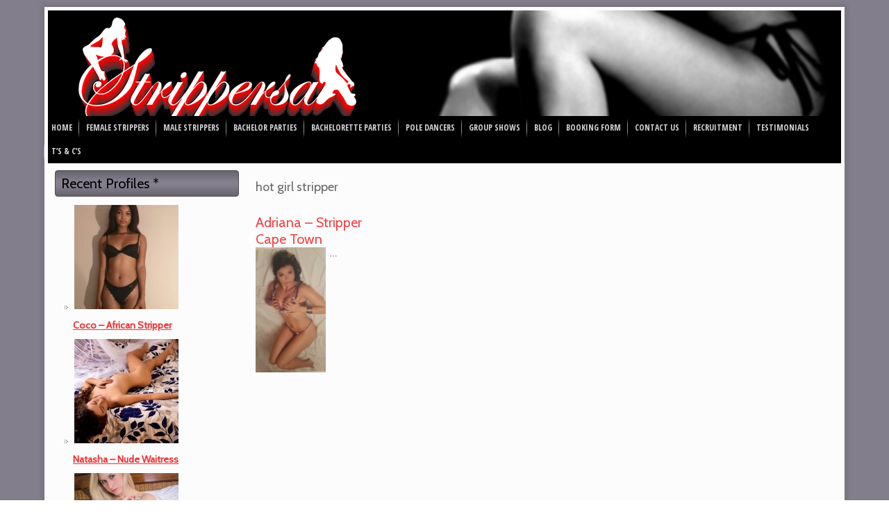

--- FILE ---
content_type: text/html; charset=UTF-8
request_url: https://strippersa.co.za/tag/hot-girl-stripper/
body_size: 8465
content:
<!DOCTYPE html>
<html lang="en-US">
<head>
<meta charset="UTF-8" />
<title>hot girl stripper | Stripper SA</title>
<!-- Created by Artisteer v4.1.0.59861 -->
<meta name="viewport" content="initial-scale = 1.0, maximum-scale = 1.0, user-scalable = no, width = device-width">
<!--[if lt IE 9]><script src="https://html5shiv.googlecode.com/svn/trunk/html5.js"></script><![endif]-->

<link rel="stylesheet" href="https://strippersa.co.za/wp-content/themes/StripSA4/style.css" media="screen" />
<link rel="pingback" href="https://strippersa.co.za/xmlrpc.php" />
<meta name='robots' content='max-image-preview:large' />

            <script data-no-defer="1" data-ezscrex="false" data-cfasync="false" data-pagespeed-no-defer data-cookieconsent="ignore">
                var ctPublicFunctions = {"_ajax_nonce":"6c1549e16f","_rest_nonce":"945f364f07","_ajax_url":"\/wp-admin\/admin-ajax.php","_rest_url":"https:\/\/strippersa.co.za\/wp-json\/","data__cookies_type":"native","data__ajax_type":"rest","data__bot_detector_enabled":"0","data__frontend_data_log_enabled":1,"cookiePrefix":"","wprocket_detected":false,"host_url":"strippersa.co.za","text__ee_click_to_select":"Click to select the whole data","text__ee_original_email":"The complete one is","text__ee_got_it":"Got it","text__ee_blocked":"Blocked","text__ee_cannot_connect":"Cannot connect","text__ee_cannot_decode":"Can not decode email. Unknown reason","text__ee_email_decoder":"CleanTalk email decoder","text__ee_wait_for_decoding":"The magic is on the way!","text__ee_decoding_process":"Please wait a few seconds while we decode the contact data."}
            </script>
        
            <script data-no-defer="1" data-ezscrex="false" data-cfasync="false" data-pagespeed-no-defer data-cookieconsent="ignore">
                var ctPublic = {"_ajax_nonce":"6c1549e16f","settings__forms__check_internal":"1","settings__forms__check_external":"1","settings__forms__force_protection":0,"settings__forms__search_test":"1","settings__forms__wc_add_to_cart":"0","settings__data__bot_detector_enabled":"0","settings__sfw__anti_crawler":0,"blog_home":"https:\/\/strippersa.co.za\/","pixel__setting":"0","pixel__enabled":false,"pixel__url":null,"data__email_check_before_post":"1","data__email_check_exist_post":0,"data__cookies_type":"native","data__key_is_ok":true,"data__visible_fields_required":true,"wl_brandname":"Anti-Spam by CleanTalk","wl_brandname_short":"CleanTalk","ct_checkjs_key":509797789,"emailEncoderPassKey":"d7426e61f1e12a2e84a8aa56a84a2767","bot_detector_forms_excluded":"W10=","advancedCacheExists":false,"varnishCacheExists":false,"wc_ajax_add_to_cart":false}
            </script>
        <link rel='dns-prefetch' href='//fonts.googleapis.com' />
<link rel="alternate" type="application/rss+xml" title="Stripper SA &raquo; Feed" href="https://strippersa.co.za/feed/" />
<link rel="alternate" type="application/rss+xml" title="Stripper SA &raquo; Comments Feed" href="https://strippersa.co.za/comments/feed/" />
<link rel="alternate" type="application/rss+xml" title="Stripper SA &raquo; hot girl stripper Tag Feed" href="https://strippersa.co.za/tag/hot-girl-stripper/feed/" />
<script type="text/javascript">
/* <![CDATA[ */
window._wpemojiSettings = {"baseUrl":"https:\/\/s.w.org\/images\/core\/emoji\/14.0.0\/72x72\/","ext":".png","svgUrl":"https:\/\/s.w.org\/images\/core\/emoji\/14.0.0\/svg\/","svgExt":".svg","source":{"concatemoji":"https:\/\/strippersa.co.za\/wp-includes\/js\/wp-emoji-release.min.js?ver=6.4.7"}};
/*! This file is auto-generated */
!function(i,n){var o,s,e;function c(e){try{var t={supportTests:e,timestamp:(new Date).valueOf()};sessionStorage.setItem(o,JSON.stringify(t))}catch(e){}}function p(e,t,n){e.clearRect(0,0,e.canvas.width,e.canvas.height),e.fillText(t,0,0);var t=new Uint32Array(e.getImageData(0,0,e.canvas.width,e.canvas.height).data),r=(e.clearRect(0,0,e.canvas.width,e.canvas.height),e.fillText(n,0,0),new Uint32Array(e.getImageData(0,0,e.canvas.width,e.canvas.height).data));return t.every(function(e,t){return e===r[t]})}function u(e,t,n){switch(t){case"flag":return n(e,"\ud83c\udff3\ufe0f\u200d\u26a7\ufe0f","\ud83c\udff3\ufe0f\u200b\u26a7\ufe0f")?!1:!n(e,"\ud83c\uddfa\ud83c\uddf3","\ud83c\uddfa\u200b\ud83c\uddf3")&&!n(e,"\ud83c\udff4\udb40\udc67\udb40\udc62\udb40\udc65\udb40\udc6e\udb40\udc67\udb40\udc7f","\ud83c\udff4\u200b\udb40\udc67\u200b\udb40\udc62\u200b\udb40\udc65\u200b\udb40\udc6e\u200b\udb40\udc67\u200b\udb40\udc7f");case"emoji":return!n(e,"\ud83e\udef1\ud83c\udffb\u200d\ud83e\udef2\ud83c\udfff","\ud83e\udef1\ud83c\udffb\u200b\ud83e\udef2\ud83c\udfff")}return!1}function f(e,t,n){var r="undefined"!=typeof WorkerGlobalScope&&self instanceof WorkerGlobalScope?new OffscreenCanvas(300,150):i.createElement("canvas"),a=r.getContext("2d",{willReadFrequently:!0}),o=(a.textBaseline="top",a.font="600 32px Arial",{});return e.forEach(function(e){o[e]=t(a,e,n)}),o}function t(e){var t=i.createElement("script");t.src=e,t.defer=!0,i.head.appendChild(t)}"undefined"!=typeof Promise&&(o="wpEmojiSettingsSupports",s=["flag","emoji"],n.supports={everything:!0,everythingExceptFlag:!0},e=new Promise(function(e){i.addEventListener("DOMContentLoaded",e,{once:!0})}),new Promise(function(t){var n=function(){try{var e=JSON.parse(sessionStorage.getItem(o));if("object"==typeof e&&"number"==typeof e.timestamp&&(new Date).valueOf()<e.timestamp+604800&&"object"==typeof e.supportTests)return e.supportTests}catch(e){}return null}();if(!n){if("undefined"!=typeof Worker&&"undefined"!=typeof OffscreenCanvas&&"undefined"!=typeof URL&&URL.createObjectURL&&"undefined"!=typeof Blob)try{var e="postMessage("+f.toString()+"("+[JSON.stringify(s),u.toString(),p.toString()].join(",")+"));",r=new Blob([e],{type:"text/javascript"}),a=new Worker(URL.createObjectURL(r),{name:"wpTestEmojiSupports"});return void(a.onmessage=function(e){c(n=e.data),a.terminate(),t(n)})}catch(e){}c(n=f(s,u,p))}t(n)}).then(function(e){for(var t in e)n.supports[t]=e[t],n.supports.everything=n.supports.everything&&n.supports[t],"flag"!==t&&(n.supports.everythingExceptFlag=n.supports.everythingExceptFlag&&n.supports[t]);n.supports.everythingExceptFlag=n.supports.everythingExceptFlag&&!n.supports.flag,n.DOMReady=!1,n.readyCallback=function(){n.DOMReady=!0}}).then(function(){return e}).then(function(){var e;n.supports.everything||(n.readyCallback(),(e=n.source||{}).concatemoji?t(e.concatemoji):e.wpemoji&&e.twemoji&&(t(e.twemoji),t(e.wpemoji)))}))}((window,document),window._wpemojiSettings);
/* ]]> */
</script>
<style id='wp-emoji-styles-inline-css' type='text/css'>

	img.wp-smiley, img.emoji {
		display: inline !important;
		border: none !important;
		box-shadow: none !important;
		height: 1em !important;
		width: 1em !important;
		margin: 0 0.07em !important;
		vertical-align: -0.1em !important;
		background: none !important;
		padding: 0 !important;
	}
</style>
<link rel='stylesheet' id='wp-block-library-css' href='https://strippersa.co.za/wp-includes/css/dist/block-library/style.min.css?ver=6.4.7' type='text/css' media='all' />
<style id='classic-theme-styles-inline-css' type='text/css'>
/*! This file is auto-generated */
.wp-block-button__link{color:#fff;background-color:#32373c;border-radius:9999px;box-shadow:none;text-decoration:none;padding:calc(.667em + 2px) calc(1.333em + 2px);font-size:1.125em}.wp-block-file__button{background:#32373c;color:#fff;text-decoration:none}
</style>
<style id='global-styles-inline-css' type='text/css'>
body{--wp--preset--color--black: #000000;--wp--preset--color--cyan-bluish-gray: #abb8c3;--wp--preset--color--white: #ffffff;--wp--preset--color--pale-pink: #f78da7;--wp--preset--color--vivid-red: #cf2e2e;--wp--preset--color--luminous-vivid-orange: #ff6900;--wp--preset--color--luminous-vivid-amber: #fcb900;--wp--preset--color--light-green-cyan: #7bdcb5;--wp--preset--color--vivid-green-cyan: #00d084;--wp--preset--color--pale-cyan-blue: #8ed1fc;--wp--preset--color--vivid-cyan-blue: #0693e3;--wp--preset--color--vivid-purple: #9b51e0;--wp--preset--gradient--vivid-cyan-blue-to-vivid-purple: linear-gradient(135deg,rgba(6,147,227,1) 0%,rgb(155,81,224) 100%);--wp--preset--gradient--light-green-cyan-to-vivid-green-cyan: linear-gradient(135deg,rgb(122,220,180) 0%,rgb(0,208,130) 100%);--wp--preset--gradient--luminous-vivid-amber-to-luminous-vivid-orange: linear-gradient(135deg,rgba(252,185,0,1) 0%,rgba(255,105,0,1) 100%);--wp--preset--gradient--luminous-vivid-orange-to-vivid-red: linear-gradient(135deg,rgba(255,105,0,1) 0%,rgb(207,46,46) 100%);--wp--preset--gradient--very-light-gray-to-cyan-bluish-gray: linear-gradient(135deg,rgb(238,238,238) 0%,rgb(169,184,195) 100%);--wp--preset--gradient--cool-to-warm-spectrum: linear-gradient(135deg,rgb(74,234,220) 0%,rgb(151,120,209) 20%,rgb(207,42,186) 40%,rgb(238,44,130) 60%,rgb(251,105,98) 80%,rgb(254,248,76) 100%);--wp--preset--gradient--blush-light-purple: linear-gradient(135deg,rgb(255,206,236) 0%,rgb(152,150,240) 100%);--wp--preset--gradient--blush-bordeaux: linear-gradient(135deg,rgb(254,205,165) 0%,rgb(254,45,45) 50%,rgb(107,0,62) 100%);--wp--preset--gradient--luminous-dusk: linear-gradient(135deg,rgb(255,203,112) 0%,rgb(199,81,192) 50%,rgb(65,88,208) 100%);--wp--preset--gradient--pale-ocean: linear-gradient(135deg,rgb(255,245,203) 0%,rgb(182,227,212) 50%,rgb(51,167,181) 100%);--wp--preset--gradient--electric-grass: linear-gradient(135deg,rgb(202,248,128) 0%,rgb(113,206,126) 100%);--wp--preset--gradient--midnight: linear-gradient(135deg,rgb(2,3,129) 0%,rgb(40,116,252) 100%);--wp--preset--font-size--small: 13px;--wp--preset--font-size--medium: 20px;--wp--preset--font-size--large: 36px;--wp--preset--font-size--x-large: 42px;--wp--preset--spacing--20: 0.44rem;--wp--preset--spacing--30: 0.67rem;--wp--preset--spacing--40: 1rem;--wp--preset--spacing--50: 1.5rem;--wp--preset--spacing--60: 2.25rem;--wp--preset--spacing--70: 3.38rem;--wp--preset--spacing--80: 5.06rem;--wp--preset--shadow--natural: 6px 6px 9px rgba(0, 0, 0, 0.2);--wp--preset--shadow--deep: 12px 12px 50px rgba(0, 0, 0, 0.4);--wp--preset--shadow--sharp: 6px 6px 0px rgba(0, 0, 0, 0.2);--wp--preset--shadow--outlined: 6px 6px 0px -3px rgba(255, 255, 255, 1), 6px 6px rgba(0, 0, 0, 1);--wp--preset--shadow--crisp: 6px 6px 0px rgba(0, 0, 0, 1);}:where(.is-layout-flex){gap: 0.5em;}:where(.is-layout-grid){gap: 0.5em;}body .is-layout-flow > .alignleft{float: left;margin-inline-start: 0;margin-inline-end: 2em;}body .is-layout-flow > .alignright{float: right;margin-inline-start: 2em;margin-inline-end: 0;}body .is-layout-flow > .aligncenter{margin-left: auto !important;margin-right: auto !important;}body .is-layout-constrained > .alignleft{float: left;margin-inline-start: 0;margin-inline-end: 2em;}body .is-layout-constrained > .alignright{float: right;margin-inline-start: 2em;margin-inline-end: 0;}body .is-layout-constrained > .aligncenter{margin-left: auto !important;margin-right: auto !important;}body .is-layout-constrained > :where(:not(.alignleft):not(.alignright):not(.alignfull)){max-width: var(--wp--style--global--content-size);margin-left: auto !important;margin-right: auto !important;}body .is-layout-constrained > .alignwide{max-width: var(--wp--style--global--wide-size);}body .is-layout-flex{display: flex;}body .is-layout-flex{flex-wrap: wrap;align-items: center;}body .is-layout-flex > *{margin: 0;}body .is-layout-grid{display: grid;}body .is-layout-grid > *{margin: 0;}:where(.wp-block-columns.is-layout-flex){gap: 2em;}:where(.wp-block-columns.is-layout-grid){gap: 2em;}:where(.wp-block-post-template.is-layout-flex){gap: 1.25em;}:where(.wp-block-post-template.is-layout-grid){gap: 1.25em;}.has-black-color{color: var(--wp--preset--color--black) !important;}.has-cyan-bluish-gray-color{color: var(--wp--preset--color--cyan-bluish-gray) !important;}.has-white-color{color: var(--wp--preset--color--white) !important;}.has-pale-pink-color{color: var(--wp--preset--color--pale-pink) !important;}.has-vivid-red-color{color: var(--wp--preset--color--vivid-red) !important;}.has-luminous-vivid-orange-color{color: var(--wp--preset--color--luminous-vivid-orange) !important;}.has-luminous-vivid-amber-color{color: var(--wp--preset--color--luminous-vivid-amber) !important;}.has-light-green-cyan-color{color: var(--wp--preset--color--light-green-cyan) !important;}.has-vivid-green-cyan-color{color: var(--wp--preset--color--vivid-green-cyan) !important;}.has-pale-cyan-blue-color{color: var(--wp--preset--color--pale-cyan-blue) !important;}.has-vivid-cyan-blue-color{color: var(--wp--preset--color--vivid-cyan-blue) !important;}.has-vivid-purple-color{color: var(--wp--preset--color--vivid-purple) !important;}.has-black-background-color{background-color: var(--wp--preset--color--black) !important;}.has-cyan-bluish-gray-background-color{background-color: var(--wp--preset--color--cyan-bluish-gray) !important;}.has-white-background-color{background-color: var(--wp--preset--color--white) !important;}.has-pale-pink-background-color{background-color: var(--wp--preset--color--pale-pink) !important;}.has-vivid-red-background-color{background-color: var(--wp--preset--color--vivid-red) !important;}.has-luminous-vivid-orange-background-color{background-color: var(--wp--preset--color--luminous-vivid-orange) !important;}.has-luminous-vivid-amber-background-color{background-color: var(--wp--preset--color--luminous-vivid-amber) !important;}.has-light-green-cyan-background-color{background-color: var(--wp--preset--color--light-green-cyan) !important;}.has-vivid-green-cyan-background-color{background-color: var(--wp--preset--color--vivid-green-cyan) !important;}.has-pale-cyan-blue-background-color{background-color: var(--wp--preset--color--pale-cyan-blue) !important;}.has-vivid-cyan-blue-background-color{background-color: var(--wp--preset--color--vivid-cyan-blue) !important;}.has-vivid-purple-background-color{background-color: var(--wp--preset--color--vivid-purple) !important;}.has-black-border-color{border-color: var(--wp--preset--color--black) !important;}.has-cyan-bluish-gray-border-color{border-color: var(--wp--preset--color--cyan-bluish-gray) !important;}.has-white-border-color{border-color: var(--wp--preset--color--white) !important;}.has-pale-pink-border-color{border-color: var(--wp--preset--color--pale-pink) !important;}.has-vivid-red-border-color{border-color: var(--wp--preset--color--vivid-red) !important;}.has-luminous-vivid-orange-border-color{border-color: var(--wp--preset--color--luminous-vivid-orange) !important;}.has-luminous-vivid-amber-border-color{border-color: var(--wp--preset--color--luminous-vivid-amber) !important;}.has-light-green-cyan-border-color{border-color: var(--wp--preset--color--light-green-cyan) !important;}.has-vivid-green-cyan-border-color{border-color: var(--wp--preset--color--vivid-green-cyan) !important;}.has-pale-cyan-blue-border-color{border-color: var(--wp--preset--color--pale-cyan-blue) !important;}.has-vivid-cyan-blue-border-color{border-color: var(--wp--preset--color--vivid-cyan-blue) !important;}.has-vivid-purple-border-color{border-color: var(--wp--preset--color--vivid-purple) !important;}.has-vivid-cyan-blue-to-vivid-purple-gradient-background{background: var(--wp--preset--gradient--vivid-cyan-blue-to-vivid-purple) !important;}.has-light-green-cyan-to-vivid-green-cyan-gradient-background{background: var(--wp--preset--gradient--light-green-cyan-to-vivid-green-cyan) !important;}.has-luminous-vivid-amber-to-luminous-vivid-orange-gradient-background{background: var(--wp--preset--gradient--luminous-vivid-amber-to-luminous-vivid-orange) !important;}.has-luminous-vivid-orange-to-vivid-red-gradient-background{background: var(--wp--preset--gradient--luminous-vivid-orange-to-vivid-red) !important;}.has-very-light-gray-to-cyan-bluish-gray-gradient-background{background: var(--wp--preset--gradient--very-light-gray-to-cyan-bluish-gray) !important;}.has-cool-to-warm-spectrum-gradient-background{background: var(--wp--preset--gradient--cool-to-warm-spectrum) !important;}.has-blush-light-purple-gradient-background{background: var(--wp--preset--gradient--blush-light-purple) !important;}.has-blush-bordeaux-gradient-background{background: var(--wp--preset--gradient--blush-bordeaux) !important;}.has-luminous-dusk-gradient-background{background: var(--wp--preset--gradient--luminous-dusk) !important;}.has-pale-ocean-gradient-background{background: var(--wp--preset--gradient--pale-ocean) !important;}.has-electric-grass-gradient-background{background: var(--wp--preset--gradient--electric-grass) !important;}.has-midnight-gradient-background{background: var(--wp--preset--gradient--midnight) !important;}.has-small-font-size{font-size: var(--wp--preset--font-size--small) !important;}.has-medium-font-size{font-size: var(--wp--preset--font-size--medium) !important;}.has-large-font-size{font-size: var(--wp--preset--font-size--large) !important;}.has-x-large-font-size{font-size: var(--wp--preset--font-size--x-large) !important;}
.wp-block-navigation a:where(:not(.wp-element-button)){color: inherit;}
:where(.wp-block-post-template.is-layout-flex){gap: 1.25em;}:where(.wp-block-post-template.is-layout-grid){gap: 1.25em;}
:where(.wp-block-columns.is-layout-flex){gap: 2em;}:where(.wp-block-columns.is-layout-grid){gap: 2em;}
.wp-block-pullquote{font-size: 1.5em;line-height: 1.6;}
</style>
<link rel='stylesheet' id='advpsStyleSheet-css' href='https://strippersa.co.za/wp-content/plugins/advanced-post-slider/advps-style.css?ver=6.4.7' type='text/css' media='all' />
<link rel='stylesheet' id='cleantalk-public-css-css' href='https://strippersa.co.za/wp-content/plugins/cleantalk-spam-protect/css/cleantalk-public.min.css?ver=6.70.1_1766163607' type='text/css' media='all' />
<link rel='stylesheet' id='cleantalk-email-decoder-css-css' href='https://strippersa.co.za/wp-content/plugins/cleantalk-spam-protect/css/cleantalk-email-decoder.min.css?ver=6.70.1_1766163607' type='text/css' media='all' />
<link rel='stylesheet' id='wp-parallax-content-slider-css-css' href='https://strippersa.co.za/wp-content/plugins/wp-parallax-content-slider/css/style.css?ver=6.4.7' type='text/css' media='all' />
<link rel='stylesheet' id='msl-main-css' href='https://strippersa.co.za/wp-content/plugins/master-slider/public/assets/css/masterslider.main.css?ver=3.11.0' type='text/css' media='all' />
<link rel='stylesheet' id='msl-custom-css' href='https://strippersa.co.za/wp-content/uploads/master-slider/custom.css?ver=2.7' type='text/css' media='all' />
<!--[if lte IE 7]>
<link rel='stylesheet' id='style.ie7.css-css' href='https://strippersa.co.za/wp-content/themes/StripSA4/style.ie7.css?ver=6.4.7' type='text/css' media='screen' />
<![endif]-->
<link rel='stylesheet' id='style.responsive.css-css' href='https://strippersa.co.za/wp-content/themes/StripSA4/style.responsive.css?ver=6.4.7' type='text/css' media='all' />
<link rel='stylesheet' id='css-css' href='https://fonts.googleapis.com/css?family=Cabin%7COpen+Sans+Condensed%3A700&#038;subset=latin&#038;ver=6.4.7' type='text/css' media='all' />
<link rel='stylesheet' id='multicolumn-css' href='https://strippersa.co.za/wp-content/plugins/column-posts/css/cp_multicolumn.css?ver=1.0' type='text/css' media='all' />
<link rel='stylesheet' id='wp-cpl-base-css-css' href='https://strippersa.co.za/wp-content/plugins/wp-category-posts-list/static/css/wp-cat-list-theme.css?ver=2.0.3' type='text/css' media='all' />
<link rel='stylesheet' id='wp_cpl_css_0-css' href='https://strippersa.co.za/wp-content/plugins/wp-category-posts-list/static/css/wp-cat-list-light.css?ver=2.0.3' type='text/css' media='all' />
<link rel='stylesheet' id='wp_cpl_css_1-css' href='https://strippersa.co.za/wp-content/plugins/wp-category-posts-list/static/css/wp-cat-list-dark.css?ver=2.0.3' type='text/css' media='all' />
<link rel='stylesheet' id='wp_cpl_css_2-css' href='https://strippersa.co.za/wp-content/plugins/wp-category-posts-list/static/css/wp-cat-list-giant-gold-fish.css?ver=2.0.3' type='text/css' media='all' />
<link rel='stylesheet' id='wp_cpl_css_3-css' href='https://strippersa.co.za/wp-content/plugins/wp-category-posts-list/static/css/wp-cat-list-adrift-in-dreams.css?ver=2.0.3' type='text/css' media='all' />
<script type="text/javascript" src="https://strippersa.co.za/wp-content/themes/StripSA4/jquery.js?ver=6.4.7" id="jquery-js"></script>
<script type="text/javascript" src="https://strippersa.co.za/wp-content/plugins/advanced-post-slider/js/advps.frnt.script.js?ver=6.4.7" id="advps_front_script-js"></script>
<script type="text/javascript" src="https://strippersa.co.za/wp-content/plugins/advanced-post-slider/bxslider/jquery.bxslider.min.js?ver=6.4.7" id="advps_jbx-js"></script>
<script type="text/javascript" src="https://strippersa.co.za/wp-content/plugins/cleantalk-spam-protect/js/apbct-public-bundle_full-protection_gathering.min.js?ver=6.70.1_1766163607" id="apbct-public-bundle_full-protection_gathering.min-js-js"></script>
<script type="text/javascript" src="https://strippersa.co.za/wp-content/themes/StripSA4/script.js?ver=6.4.7" id="script.js-js"></script>
<script type="text/javascript" src="https://strippersa.co.za/wp-content/themes/StripSA4/script.responsive.js?ver=6.4.7" id="script.responsive.js-js"></script>
<link rel="https://api.w.org/" href="https://strippersa.co.za/wp-json/" /><link rel="alternate" type="application/json" href="https://strippersa.co.za/wp-json/wp/v2/tags/435" /><link rel="EditURI" type="application/rsd+xml" title="RSD" href="https://strippersa.co.za/xmlrpc.php?rsd" />
	<link rel="preconnect" href="https://fonts.googleapis.com">
	<link rel="preconnect" href="https://fonts.gstatic.com">
	<link href='https://fonts.googleapis.com/css2?display=swap&family=Amethysta' rel='stylesheet'><script>var ms_grabbing_curosr = 'https://strippersa.co.za/wp-content/plugins/master-slider/public/assets/css/common/grabbing.cur', ms_grab_curosr = 'https://strippersa.co.za/wp-content/plugins/master-slider/public/assets/css/common/grab.cur';</script>
<meta name="generator" content="MasterSlider 3.11.0 - Responsive Touch Image Slider | avt.li/msf" />
<meta name="generator" content="Powered by Visual Composer - drag and drop page builder for WordPress."/>
<!--[if lte IE 9]><link rel="stylesheet" type="text/css" href="https://strippersa.co.za/wp-content/plugins/js_composer_5.0.1/assets/css/vc_lte_ie9.min.css" media="screen"><![endif]-->	<style id="egf-frontend-styles" type="text/css">
		p {font-family: 'Arial', sans-serif;font-style: normal;font-weight: 400;} h1 {font-family: 'Amethysta', sans-serif;font-style: normal;font-weight: 400;} h2 {} h3 {} h4 {} h5 {} h6 {} 	</style>
	<noscript><style type="text/css"> .wpb_animate_when_almost_visible { opacity: 1; }</style></noscript></head>
<body data-rsssl=1 class="archive tag tag-hot-girl-stripper tag-435 _masterslider _ms_version_3.11.0 wpb-js-composer js-comp-ver-5.0.1 vc_responsive">

<div id="art-main">
    <div class="art-sheet clearfix">

<header class="art-header">


    <div class="art-shapes">
<div class="art-object381694865" data-left="6.72%"></div>

            </div>




<nav class="art-nav">
    <div class="menu-top-menu-container"><ul id="menu-top-menu" class="art-hmenu"><li id="menu-item-8" class="menu-item menu-item-type-post_type menu-item-object-page menu-item-home menu-item-8"><a title="STRIPPERS MALE STRIPPERS FEMALE STRIPPERS BACHELOR BACHELORETTE PARTIES" href="https://strippersa.co.za/">Home</a></li>
<li id="menu-item-17" class="menu-item menu-item-type-post_type menu-item-object-page menu-item-has-children menu-item-17"><a href="https://strippersa.co.za/female-strippers/">Female Strippers</a>
<ul class="sub-menu">
	<li id="menu-item-4837" class="menu-item menu-item-type-post_type menu-item-object-page menu-item-4837"><a href="https://strippersa.co.za/female-strippers-gauteng/">Gauteng</a></li>
	<li id="menu-item-4845" class="menu-item menu-item-type-post_type menu-item-object-page menu-item-4845"><a href="https://strippersa.co.za/female-strippers-cape-town/">Cape Town</a></li>
	<li id="menu-item-4849" class="menu-item menu-item-type-post_type menu-item-object-page menu-item-4849"><a href="https://strippersa.co.za/female-strippers-durban/">Durban</a></li>
</ul>
</li>
<li id="menu-item-23" class="menu-item menu-item-type-post_type menu-item-object-page menu-item-has-children menu-item-23"><a href="https://strippersa.co.za/male-strippers/">Male Strippers</a>
<ul class="sub-menu">
	<li id="menu-item-4855" class="menu-item menu-item-type-post_type menu-item-object-page menu-item-4855"><a href="https://strippersa.co.za/male-strippers-gauteng/">Gauteng</a></li>
	<li id="menu-item-4859" class="menu-item menu-item-type-post_type menu-item-object-page menu-item-4859"><a href="https://strippersa.co.za/male-strippers-cape-town/">Cape Town</a></li>
	<li id="menu-item-4862" class="menu-item menu-item-type-post_type menu-item-object-page menu-item-4862"><a href="https://strippersa.co.za/male-strippers-durban/">Durban</a></li>
</ul>
</li>
<li id="menu-item-31" class="menu-item menu-item-type-post_type menu-item-object-page menu-item-31"><a title="Stag nights, Bachelor Parties" href="https://strippersa.co.za/bachelorparties/">Bachelor Parties</a></li>
<li id="menu-item-4745" class="menu-item menu-item-type-post_type menu-item-object-page menu-item-4745"><a href="https://strippersa.co.za/bacheloretteparties/">Bachelorette Parties</a></li>
<li id="menu-item-50" class="menu-item menu-item-type-post_type menu-item-object-page menu-item-50"><a title="Pole Dancers / Pole Dancing / Lap Dancers / Lap Dancing" href="https://strippersa.co.za/poledancers-poledancing-lapdancers-lapdancing/">Pole Dancers</a></li>
<li id="menu-item-35" class="menu-item menu-item-type-custom menu-item-object-custom menu-item-has-children menu-item-35"><a>Group Shows</a>
<ul class="sub-menu">
	<li id="menu-item-34" class="menu-item menu-item-type-post_type menu-item-object-page menu-item-34"><a title="Exotica International | Male Strippers | Ladies Nights | All Male Review Shows" href="https://strippersa.co.za/exoticaladiesnights/">Exotica International</a></li>
	<li id="menu-item-1348" class="menu-item menu-item-type-post_type menu-item-object-page menu-item-1348"><a title="Climax | All Male Review Show" href="https://strippersa.co.za/climaxmalestrippers/">Climax</a></li>
	<li id="menu-item-1043" class="menu-item menu-item-type-custom menu-item-object-custom menu-item-1043"><a title="Springbok Nude Galz | All Female Review Shows" href="https://strippersa.co.za/blog/springbok-nude-galz-2/">Springbok Nude Galz</a></li>
</ul>
</li>
<li id="menu-item-52" class="menu-item menu-item-type-taxonomy menu-item-object-category menu-item-52"><a href="https://strippersa.co.za/category/blog/">Blog</a></li>
<li id="menu-item-977" class="menu-item menu-item-type-post_type menu-item-object-page menu-item-977"><a href="https://strippersa.co.za/booking-form/">Booking Form</a></li>
<li id="menu-item-49" class="menu-item menu-item-type-post_type menu-item-object-page menu-item-49"><a href="https://strippersa.co.za/contact-us/">Contact Us</a></li>
<li id="menu-item-48" class="menu-item menu-item-type-post_type menu-item-object-page menu-item-48"><a href="https://strippersa.co.za/recruitment/">Recruitment</a></li>
<li id="menu-item-1159" class="menu-item menu-item-type-post_type menu-item-object-page menu-item-1159"><a href="https://strippersa.co.za/stripper-testimonials/">Testimonials</a></li>
<li id="menu-item-46" class="menu-item menu-item-type-post_type menu-item-object-page menu-item-46"><a title="Terms and Conditions" href="https://strippersa.co.za/terms-and-conditions/">T&#8217;s &#038; C&#8217;s</a></li>
</ul></div> 
    </nav>

                    
</header>

<div class="art-layout-wrapper">
                <div class="art-content-layout">
                    <div class="art-content-layout-row">
                        

<div class="art-layout-cell art-sidebar1"><div  id="rpwe_widget-2" class="art-block widget rpwe_widget recent-posts-extended  clearfix">
        <div class="art-blockheader">
            <div class="t">Recent Profiles *</div>
        </div><div class="art-blockcontent"><style>.rpwe-block ul{
}

.rpwe-block li{
}

.rpwe-block a{
}

.rpwe-block h3{
}

.rpwe-thumb{
}

.rpwe-summary{
}

.rpwe-time{
}

.rpwe-alignleft{
}

.rpwe-alignright{
}

.rpwe-alignnone{
}

.rpwe-clearfix:before,
.rpwe-clearfix:after{
content: &quot;&quot;;
display: table;
}

.rpwe-clearfix:after{
clear:both;
}

.rpwe-clearfix{
zoom: 1;
}</style><div  class="rpwe-block"><ul class="rpwe-ul"><li class="rpwe-li rpwe-clearfix"><a class="rpwe-img" href="https://strippersa.co.za/coco-african-stripper/" target="_self"><img class="rpwe-alignleft rpwe-thumb" src="https://strippersa.co.za/wp-content/uploads/2019/01/IMG-20190106-WA0009-150x150.jpg" alt="Coco &#8211; African Stripper" height="150" width="150" loading="lazy" decoding="async"></a><h3 class="rpwe-title"><a href="https://strippersa.co.za/coco-african-stripper/" target="_self">Coco &#8211; African Stripper</a></h3></li><li class="rpwe-li rpwe-clearfix"><a class="rpwe-img" href="https://strippersa.co.za/natasha-nude-waitress/" target="_self"><img class="rpwe-alignleft rpwe-thumb" src="https://strippersa.co.za/wp-content/uploads/2021/10/IMG-20210930-WA0008-150x150.jpg" alt="Natasha &#8211; Nude Waitress" height="150" width="150" loading="lazy" decoding="async"></a><h3 class="rpwe-title"><a href="https://strippersa.co.za/natasha-nude-waitress/" target="_self">Natasha &#8211; Nude Waitress</a></h3></li><li class="rpwe-li rpwe-clearfix"><a class="rpwe-img" href="https://strippersa.co.za/tyla-female-stripper-in-durban/" target="_self"><img class="rpwe-alignleft rpwe-thumb" src="https://strippersa.co.za/wp-content/uploads/2021/10/IMG-20201123-WA0027-150x150.jpg" alt="Tyla &#8211; Female Stripper in Durban" height="150" width="150" loading="lazy" decoding="async"></a><h3 class="rpwe-title"><a href="https://strippersa.co.za/tyla-female-stripper-in-durban/" target="_self">Tyla &#8211; Female Stripper in Durban</a></h3></li><li class="rpwe-li rpwe-clearfix"><a class="rpwe-img" href="https://strippersa.co.za/jewel-strippers/" target="_self"><img class="rpwe-alignleft rpwe-thumb" src="https://strippersa.co.za/wp-content/uploads/2017/08/IMG-20170811-WA0013-150x150.jpg" alt="Jewel &#8211; Strippers" height="150" width="150" loading="lazy" decoding="async"></a><h3 class="rpwe-title"><a href="https://strippersa.co.za/jewel-strippers/" target="_self">Jewel &#8211; Strippers</a></h3></li><li class="rpwe-li rpwe-clearfix"><a class="rpwe-img" href="https://strippersa.co.za/kylie-stripper-durban/" target="_self"><img class="rpwe-alignleft rpwe-thumb" src="https://strippersa.co.za/wp-content/uploads/2020/11/IMG-20201112-WA0031-150x150.jpg" alt="Kylie &#8211; Stripper Durban" height="150" width="150" loading="lazy" decoding="async"></a><h3 class="rpwe-title"><a href="https://strippersa.co.za/kylie-stripper-durban/" target="_self">Kylie &#8211; Stripper Durban</a></h3></li></ul></div><!-- Generated by http://wordpress.org/plugins/recent-posts-widget-extended/ --></div>
</div><div  id="wp_category_post_list_itg-2" class="art-block widget widget_wp_category_post_list_itg  clearfix">
        <div class="art-blockheader">
            <div class="t">Blog</div>
        </div><div class="art-blockcontent"><ul class="wp-cpl-widget wp-cpl-theme-no"><li class="wp-cpl wp-cpl-even"><a href="https://strippersa.co.za/double-trouble/" title="Permalink to: Double Trouble" target="_self">Double Trouble</a></li>
<li class="wp-cpl wp-cpl-odd"><a href="https://strippersa.co.za/springbok-nude-galz-3-female-strippers/" title="Permalink to: SPRINGBOK NUDE GALZ - Female strippers" target="_self">SPRINGBOK NUDE GALZ - Female strippers</a></li>
<li class="wp-cpl wp-cpl-even"><a href="https://strippersa.co.za/topless-waiters/" title="Permalink to: Topless waiters" target="_self">Topless waiters</a></li>
<li class="wp-cpl wp-cpl-odd"><a href="https://strippersa.co.za/bottomless-barmen/" title="Permalink to: Check out our finest Bottomless Barmen" target="_self">Check out our finest Bottomless Barmen</a></li>
<li class="wp-cpl wp-cpl-even"><a href="https://strippersa.co.za/exotica-international-2/" title="Permalink to: Exotica International" target="_self">Exotica International</a></li>
<li class="wp-cpl wp-cpl-odd"><a href="https://strippersa.co.za/female-strippers/" title="Permalink to: Our female dancers having fun in the change room" target="_self">Our female dancers having fun in the change room</a></li>
<li class="wp-cpl wp-cpl-even"><a href="https://strippersa.co.za/pricasso-artist-sexpo/" title="Permalink to: Pricasso artist at the sexpo" target="_self">Pricasso artist at the sexpo</a></li>
<li class="wp-cpl wp-cpl-odd"><a href="https://strippersa.co.za/pussy-cats-review-show/" title="Permalink to: Pussy cats review show" target="_self">Pussy cats review show</a></li>
<li class="wp-cpl wp-cpl-even"><a href="https://strippersa.co.za/full-monty-male-stripper/" title="Permalink to: Full monty shows at the Sexpo" target="_self">Full monty shows at the Sexpo</a></li>
<li class="wp-cpl wp-cpl-odd"><a href="https://strippersa.co.za/ladies-night-sands-exotica-international-kills-it/" title="Permalink to: Ladies night at Sands,  Exotica International kills it." target="_self">Ladies night at Sands,  Exotica International kills it.</a></li>
</ul></div>
</div><div  id="text-4" class="art-block widget widget_text  clearfix">
        <div class="art-blockheader">
            <div class="t">BACHELOR PARTIES</div>
        </div><div class="art-blockcontent">			<div class="textwidget">BEST FEMALE STRIPPERS FOR PRIVATE PARTIES ... <a href="/bachelor-parties/">Read more</a></div>
		</div>
</div><div  id="text-5" class="art-block widget widget_text  clearfix">
        <div class="art-blockheader">
            <div class="t">BACHELORETTE PARTIES</div>
        </div><div class="art-blockcontent">			<div class="textwidget"><table class='tblnoborder' ><tr><td>BEST MALE STRIPPERS FOR ALL OCCASIONS ... <a href="/bachelorette-parties/">Read more</a></td><td><a href="/bachelorette-parties/"><img src='https://strippersa.co.za/wp-content/uploads/2012/07/BACHELORETTE-PARTIES.jpg' /></a></td></tr></table>
</div>
		</div>
</div><div  id="text-8" class="art-block widget widget_text  clearfix">
        <div class="art-blockheader">
            <div class="t">POLE DANCERS</div>
        </div><div class="art-blockcontent">			<div class="textwidget"><table class='tblnoborder' ><tr><td>

TRY OUR NEW EXCITING LIVE LAP / POLE DANCING ... <a href="/pole-dancers-pole-dancing-lap-dancers-lap-dancing/">Read more</a>

</td><td><a href="/pole-dancers-pole-dancing-lap-dancers-lap-dancing/"><img src='https://strippersa.co.za/wp-content/uploads/2012/07/pole-dancing-thumb.jpg' /></a></td></tr></table></div>
		</div>
</div></div>
                        <div class="art-layout-cell art-content">
							<article class="art-post art-article  breadcrumbs">
                                                                <div class="art-postcontent clearfix"><h4>hot girl stripper</h4></div>


</article>
	<div class="mel-columns">	<article id="post-3567"  class="art-post art-article  post-3567 post type-post status-publish format-standard has-post-thumbnail hentry category-capetown category-femalestrippers category-stripperprofiles tag-girl-stripper tag-girl-strippers tag-hot-girl-stripper tag-hot-stripper tag-hot-strippers tag-stripper-cape-town tag-strippers-cape-town tag-topless-waitress-cape-town">
                                <h1 class="art-postheader"><a href="https://strippersa.co.za/adriana-stripper-cape-town/" rel="bookmark" title="Adriana &#8211; Stripper Cape Town">Adriana &#8211; Stripper <br/>Cape Town</a></h1>                                <div class="alignleft"><a href="https://strippersa.co.za/adriana-stripper-cape-town/" title="Adriana &#8211; Stripper <br/>Cape Town"><img width="101" height="180" src="https://strippersa.co.za/wp-content/uploads/2015/02/IMG-20150223-WA0003.jpg" class="attachment-180x180 size-180x180 wp-post-image" alt="" title="Adriana &#8211; Stripper &lt;br/&gt;Cape Town" decoding="async" srcset="https://strippersa.co.za/wp-content/uploads/2015/02/IMG-20150223-WA0003.jpg 720w, https://strippersa.co.za/wp-content/uploads/2015/02/IMG-20150223-WA0003-168x300.jpg 168w, https://strippersa.co.za/wp-content/uploads/2015/02/IMG-20150223-WA0003-576x1024.jpg 576w, https://strippersa.co.za/wp-content/uploads/2015/02/IMG-20150223-WA0003-400x711.jpg 400w" sizes="(max-width: 101px) 100vw, 101px" /></a></div><div class="art-postcontent clearfix"><p>&hellip; <a class="more-link" href="https://strippersa.co.za/adriana-stripper-cape-town/">Continue reading <span class="meta-nav">&rarr;</span></a></p></div>


</article>
	</div>			

                        </div>
                    </div>
                </div>
            </div><footer class="art-footer"><div class="art-footer-text">
<p>Copyright © 2026 Stripper SA</p>
</div>
</footer>

    </div>
    <p class="art-page-footer">
    </p>
</div>



<div id="wp-footer">
	<script>				
                    document.addEventListener('DOMContentLoaded', function () {
                        setTimeout(function(){
                            if( document.querySelectorAll('[name^=ct_checkjs]').length > 0 ) {
                                if (typeof apbct_public_sendREST === 'function' && typeof apbct_js_keys__set_input_value === 'function') {
                                    apbct_public_sendREST(
                                    'js_keys__get',
                                    { callback: apbct_js_keys__set_input_value })
                                }
                            }
                        },0)					    
                    })				
                </script>	<!-- 124 queries. 0.195 seconds. -->
</div>
</body>
</html>

